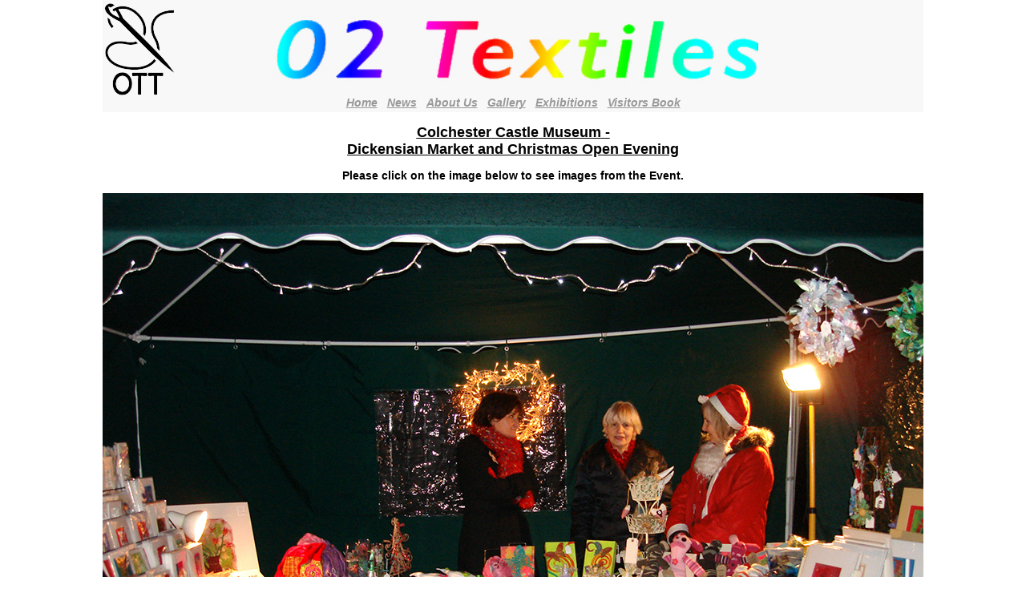

--- FILE ---
content_type: text/html
request_url: http://www.02textiles.co.uk/Colchester08.html
body_size: 2430
content:
<!DOCTYPE html PUBLIC "-//W3C//DTD XHTML 1.0 Transitional//EN" "http://www.w3.org/TR/xhtml1/DTD/xhtml1-transitional.dtd">
<html xmlns="http://www.w3.org/1999/xhtml"><!-- InstanceBegin template="/Templates/TemplateMain.dwt" codeOutsideHTMLIsLocked="false" -->
<head>
<meta http-equiv="Content-Type" content="text/html; charset=utf-8" />
<!-- InstanceBeginEditable name="doctitle" -->
<title>02 Textiles (O.T.T.)</title>
<!-- InstanceEndEditable -->
<style type="text/css">
body,td,th {
	color: #000;
}
body {
	background-color: #FFF;
	width: 1024px;
	margin: 0 auto;
}
a:link {
	color: #999999;
	font-style: italic;
}
a:visited {
	color: #990099;
	font-style: italic;
}
a:hover {
	color: #990099;
	font-style: italic;
}
a:active {
	color: #990099;
	font-style: italic;
}
#FullPage {
	background-color: #FFF;
	width: 1024px;
	margin-right: auto;
	margin-left: auto;
}

#HeaderLogo {
	background-color: #f8f8f8;
	float: left;
	height: 120px;
	width: 1024px;
	
}

	#Top {
	width: 1024px;
	margin: 0 auto;
	}
	
	#Topmenu {
	background-color: #f8f8f8;
	color: #000000;
	height: 20px;
	width: 1024px;
	margin: 0 auto;
	clear: both;
}

	#LatestNews {
text-align: center
	color: #ffffff;
}
	
	
	
#Main {
	width: 1024px
	margin: 0 auto;
}
	
#OurStoryList {
    text-align: left
		}	

#Footer {
	background-color: #f8f8f8;
	clear: both;
	height: 70px;
	width: 1024px;
	margin: 0 auto;
}
#MainRight {
	text-align: center;
}
</style>
<link href="Stylesheets/OTT.css" rel="stylesheet" type="text/css" />

<!-- InstanceBeginEditable name="head" -->
<!-- InstanceEndEditable -->
<meta name="keywords" content="OTT, 02 Textiles, textile art, embroidery, embroiderers' guild, Knitting &amp; Stitching, exhibition, artist, Essex, Cottenham, Ramster, Braintree" />
<meta name="description" content="02 Textiles OTT - Textile Art Embroidery Group" />
<!-- InstanceParam name="TopImage" type="boolean" value="true" -->
<!-- InstanceParam name="Main" type="boolean" value="true" -->
</head>

<body>
<div id="FullPage">
  
  <div id="HeaderLogo"><img src="Graphics/OTTLogo2_BlackGrey120.png" width="91" height="120" alt="02 Textiles Logo" />
		<span style="display:inline-block; width: 11%;"></span>
  <img src="Graphics/OTTHeaderTitleRainbowGrey.jpg" height="120" alt="02 Textiles" /></div>
  </div>
  	<div id="Topmenu"><h3><a href="index.html">Home</a>&nbsp;&nbsp;
		<a href="News.html">News</a>&nbsp;&nbsp;
		<a href="Images/About%20Us/index.html">About Us</a>&nbsp;&nbsp;
		<a href="Images/Gallery/index.html">Gallery</a>&nbsp;&nbsp;
		<a href="Images/Exhibitions/index.html">Exhibitions</a>&nbsp;&nbsp;
		<a href="Comments.html">Visitors Book</a></li></h3>
	</div>
	<div id="Top">
		<!-- InstanceBeginEditable name="TopBox" --><a name="TopBox" id="Top2"></a>
		<h2><a name="Top" id="Top2"></a> </h2>
	  <h1><strong><U>Colchester</U></strong><strong><U> </U></strong><strong><U>Castle</U></strong><strong><U> </U></strong><strong><U>Museum</U></strong><strong><U> - <br /> Dickensian Market   and </U></strong><strong><U>Christmas Open Evening</U></strong></h1>
	  <h3>Please click on the image below to see images from the Event.</h3>
    <h3><a href="Images/Cottenham 2011/index.html" kwvisibility="true"><img border="0" alt="Colchester Dickensian Evening" src="Images/Colchester Stall.jpg" width="100%" kwvisibility="true" /></a></h3>
	  <!-- InstanceEndEditable -->
		
	</div>

	<div></div>
	<div id="Main">
		<!-- InstanceBeginEditable name="Main" --><a name="Top" id="Top"></a> <h3 align="center"><strong><U>Wednesday 10th December 4pm-8.30pm </U></strong><strong><U></U></strong></h3>
    <h3>Members of OTT participated in this event in Castle Park, Colchester. OTT's   stall sported hand-made cards, christmas decorations, textile wreaths, artwork,   accessories, notebooks and many other items, all, of course, handmade by   members.</h3>
    <h3>The evening was very cold and, at times, raining, but spirits were very   high. The stall looked wonderful, despite the badly lit site.....</h3>
    <h3>Many commendations are due to all those who provided equipment, set up the   stall, and manned it through the evening. Especial thanks to Karen and Chris   Bonnett who worked from beginning to end and took the trouble to appear in   costume. Chris Bonnett's disguise as Father Christmas was so successful that at   least one person thought she had approached the wrong stall!</h3>
    <h3>It has also become known that Chris, aka Father Christmas, made many   promises she can not fulfil - to children waiting in the queue to see the real   Father Christmas</h3>
	<h3>Please click on the plan below to see images of the stall at the Fair.</h3>
    <h3><br />
      <a href="Images/ColchesterDickensEvening/index.html" kwvisibility="true"><img border="0" alt="Layout of the Dickensian Evening" src="Images/ColchesterSitePlan122008.gif" width="283" height="309" kwvisibility="true" /></a></h3>	
		<!-- InstanceEndEditable -->
		
	</div>
	
  <div id="Footer">
    <table width="100%" border="0" align="center" cellpadding="0" cellspacing="0">
      
      <tr>
        <td width="9%"><div align="center">
          <h3><em><a href="#" title="Go to Top" target="_top">Go to Top</a></em></h3>
        </div></td>
        <td width="28%"><h3 align="center">Chairperson: Karen Ives<br />
          Secretary: Yvonne Romain<br />
          Treasurer: Sheila Warner</h3></td>
        <td width="63%"><div align="center" >
          <h3><a href="Contact.html">Contact Us</a>&nbsp;&nbsp;&nbsp;&nbsp;<a href="UsefulSites.html">Useful Sites</a>&nbsp;&nbsp;&nbsp;&nbsp;<a href="SiteMap.html">Site Map</a></li></h3>
        </div></td>
      </tr>
     
    </table>
  </div>
</div>

</body>
<!-- InstanceEnd --></html>


--- FILE ---
content_type: text/css
request_url: http://www.02textiles.co.uk/Stylesheets/OTT.css
body_size: 1222
content:
h1 {
	font-family: Arial, Helvetica, sans-serif;
	font-size: 18px;
	font-style: normal;
	font-weight: bold;
	color: #000000;
	text-decoration: underline;
	background-position: center;
	text-align: center;
}
h2 {
	font-family: Arial, Helvetica, sans-serif;
	font-size: 18px;
	font-style: normal;
	font-weight: bold;
	color: #000000;
	background-position: center;
	text-align: center;
}
h3 {
	font-family: Arial, Helvetica, sans-serif;
	font-size: 14px;
	font-style: normal;
	font-weight: bold;
	color: #000000;
	text-align: center;
}
h4 {
	font-family: Arial, Helvetica, sans-serif;
	font-size: 14px;
	font-style: normal;
	font-weight: 400;
	color: #000000;
	text-align: center;
}
h5 {
	font-family: Arial, Helvetica, sans-serif;
	font-size: 10px;
	font-style: normal;
	font-weight: 400;
	color: #000000;
	text-align: center;
	background-color: #00FFFF;
}
h6 {
	font-family: Arial, Helvetica, sans-serif;
	font-size: 10px;
	font-style: normal;
	font-weight: 400;
	color: #000000;
	text-align: center;
}
.menuItemLink {
	font-family: Arial, Helvetica, sans-serif;
	font-size: 12px;
	font-style: normal;
	font-weight: bold;
	color: black;
 	text-decoration:none;
}
